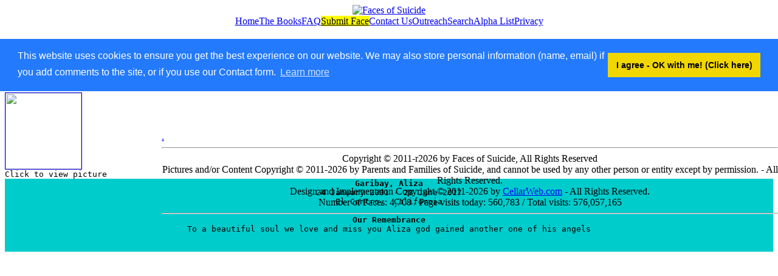

--- FILE ---
content_type: text/html; charset=UTF-8
request_url: https://facesofsuicide.com/showpage.php?x=24e999df-2203-43cd-ad24-2fc597cc4af5
body_size: 5129
content:
<!DOCTYPE html PUBLIC "-//W3C//DTD HTML 4.0 Transitional//EN">

<html>
<head>
<title>Faces of Suicide</title>
<meta content="text/html; charset=us-ascii" http-equiv="Content-Type">
<meta content="Faces of Suicide - remembering those that left before their time." name="DESCRIPTION">
<meta http-equiv="Cache-Control" content="no-cache, no-store, must-revalidate">
<meta http-equiv="Pragma" content="no-cache">
<meta http-equiv="Expires" content="0">
<link href="css/styles_2018.css" rel="stylesheet" type="text/css">
<script>
(function(i, s, o, g, r, a, m)
{
i['GoogleAnalyticsObject'] = r; i[r] = i[r]||function()
{
(i[r].q = i[r].q||[]).push(arguments)
}
, i[r].l = 1*new Date(); a = s.createElement(o),
m = s.getElementsByTagName(o)[0]; a.async = 1; a.src = g; m.parentNode.insertBefore(a, m)
}
)(window, document, 'script', '//www.google-analytics.com/analytics.js', 'ga');

ga('create', 'UA-46861005-1', 'facesofsuicide.com');
ga('send', 'pageview');
</script>
<link rel="stylesheet" type="text/css" href="//cdnjs.cloudflare.com/ajax/libs/cookieconsent2/3.0.3/cookieconsent.min.css" />
<script src="//cdnjs.cloudflare.com/ajax/libs/cookieconsent2/3.0.3/cookieconsent.min.js"></script>
<script>
window.addEventListener("load", function(){
window.cookieconsent.initialise({
"palette": {
"popup": {
"background": "#237afc"
},
"button": {
"background": "#f1d600",
"text": "#000"
}
},
"position": "top",
"content": {
"dismiss": "I agree - OK with me! (Click here)",
"message": "This website uses cookies to ensure you get the best experience on our website. We may also store personal information (name, email) if you add comments to the site, or if you use our Contact form.",
"href" : "https://www.facesofsuicide.com/privacy.php",
}
})});
</script>
<style type="text/css">
.cc-window {
margin-top:5%;
}
</style>
<style type="text/css">
/*.showpage {
	background-image: url(images/lrock030.jpg);
	background-repeat: repeat;
	z-index: 999;	
}*/

.picture_box {
	width: 125px;
	border: none;
}
/*.picture_box img:last-child {
	display: none
}
.picture_box:hover img:first-child {
	display: none
}
.picture_box:hover img:last-child {
	display: inline-block
}
*/
.remember_box {
	background-color: #0cc;
	border-color: #FFF;
}
.linkbox {
	margin-bottom: 100px !important;
}
.secret_link {
	position: fixed;
	margin-left: 10px;
	left: 20%;
	top:30%;	
}
span.secret_link {
	margin-bottom: 100px !important;
	color: #FF0;
}
.showpage {
	margin: 10px auto;
}

    @media (max-width: 1000px) {
			.picture_box {
			border: none;
			width: 100%;
			margin: 0 auto;
		}
		.picture_box a img {
			width: 300px !important;
		}
.remember_box {
	margin-top: 55%;
	font-size: 24px;
}
}


</style>
</head>

<body>
 <div align="center" >
 <span class="header">
 <a href="index.php" title="Faces of Suicide">
 <img alt="Faces of Suicide" src="images/faceslogo01.png" border="0" >
 </a>
 </span>
 </div><div align='center'><div style='text-align: center' class='menu'><a href='index.php' class='menu_2015'>Home</a><a href='ebook.php' class='menu_2015'>The Books</a><a href='faq.php' class='menu_2015'>FAQ</a><a href='addname.php' class='menu_2015 ' style='background-color:yellow;color:black;'>Submit Face</a><a href='contact.php' class='menu_2015'>Contact Us</a><a href='helpnow.php' class='menu_2015'>Outreach</a><a href='search.php' class='menu_2015'>Search</a><a href='alpha.php' class='menu_2015'>Alpha List</a><a href='privacy.php' class='menu_2015'>Privacy</a></div></div><br>
<div class="content">
	<h3 align="center"><strong>Remembering ...</strong></h3>
	<br>
	<pre><div style="text-align: center" class="showpage"><div class='picture_box'><a href='showpage.php?x=24e999df-2203-43cd-ad24-2fc597cc4af5&y=97d1cce8-7cae-487f-9000-a79d01b37d7e' target='_blank' alt='click to view big picture in new window' title='click to view big picture in new window'><img src='./upimages/24E999DF-2203-43CD-AD24-2FC597CC4AF5.JPEG' width=125 border='1' /></a><br /><span class='tinytext_white'>Click to view picture</span></div><div class='remember_box'><strong>Garibay, Aliza</strong><br>24 January 2001 - 28 June 2017<br>El Centro,  California<br><br><strong>Our Remembrance</strong><br>To a beautiful soul we love and miss you Aliza god gained another one of his angels<br><br><br></div></div></pre><br><div class='secret_link'><a href='https://facesofsuicide.com/xprocess.php?a=edit&x=6416&z=24e999df-2203-43cd-ad24-2fc597cc4af5'>.</a></div`>	
<div class="footer" id ='sticky'>
<hr />
<div align='center'>
Copyright &copy; 2011-r2026 by Faces of Suicide, All Rights Reserved<br />Pictures and/or Content Copyright &copy 2011-2026 by Parents and Families of Suicide, and cannot be used by any other person or entity except by permission. - All Rights Reserved.<br />
Design and Implementaton Copyright &copy; 2011-2026 by <a href='https://cellarweb.com' target='_blank' alt='CellarWeb.com' title="CellarWeb.com" class='footer_refs'>CellarWeb.com</a> - All Rights Reserved.<br />
</div>
<div align='center'>Number of Faces: 4,708 / Page visits today: 560,783 / Total visits: 576,057,165</div><hr />
</div>
</div>
</body>
</html>
